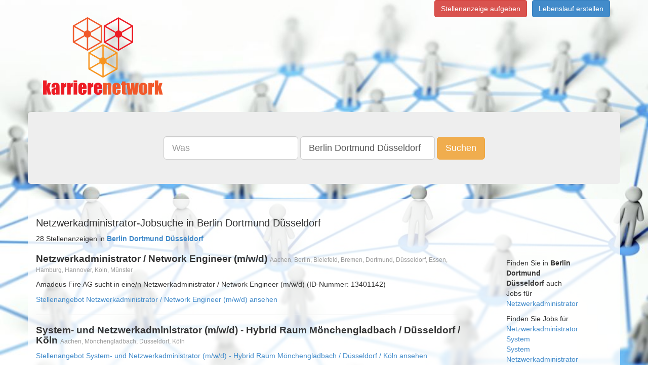

--- FILE ---
content_type: text/html;charset=UTF-8
request_url: https://www.karrierenetwork.de/stellenanzeigen-in-Berlin%20Dortmund%20D%C3%BCsseldorf
body_size: 4802
content:
      <!DOCTYPE html>
<html lang="de">
  <head>
<!-- Google Tag Manager -->
<script>(function(w,d,s,l,i){w[l]=w[l]||[];w[l].push({'gtm.start':
new Date().getTime(),event:'gtm.js'});var f=d.getElementsByTagName(s)[0],
j=d.createElement(s),dl=l!='dataLayer'?'&l='+l:'';j.async=true;j.src=
'https://www.googletagmanager.com/gtm.js?id='+i+dl;f.parentNode.insertBefore(j,f);
})(window,document,'script','dataLayer','GTM-5N3QFW2');</script>
<!-- End Google Tag Manager -->
        <title> Netzwerkadministrator-Jobsuche in Berlin Dortmund Düsseldorf  </title>
        <meta name="description" content="Sie suchen eine Stelle in Berlin Dortmund Düsseldorf? Finden Sie aktuelle Stellenangebote in Berlin Dortmund Düsseldorf!">
        <meta charset="utf-8">
    <meta http-equiv="X-UA-Compatible" content="IE=edge">
    <meta http-equiv="content-type" content="text/html; charset=utf-8">
    <meta name="viewport" content="width=device-width, initial-scale=1">
	<meta name="author" content="Karrierenetwork.de">
	<meta name="content-language" content="deutsch, de, at, ch, german">
	<meta name="keywords" content="Jobs, Karriere, Stellenanzeigen, joboter, Stellenangebote, Festanstellung, Freie Mitarbeit, Arbeit">
	<meta name="revisit-after" content="3 days">
	<meta name="date" content="2016-05-04">
	<meta name="created" content="2016-05-04">
	<meta name="expires" content="3600">
	<meta name="generator" content="Jobboerse Stellenmarkt">
	<meta name="copyright" content="Multiposting Ltd.">
	<meta name="type" content="long distance">
	<meta name="use" content="communications">
	<meta name="resource-type" content="document">
	<meta name="page-topic" content="Jobs und Stellenangebote">
	<meta name="page-typ" content="Jobs und Stellenangebote">
	<meta name="distribution" content="jobs, suchmaschine">
	<meta name="robots" content="index, follow, all">
    <!-- Bootstrap -->
    <link href="/css/bootstrap.min.css" rel="stylesheet">
    <!-- HTML5 Shim and Respond.js IE8 support of HTML5 elements and media queries -->
    <!-- WARNING: Respond.js doesn't work if you view the page via file:// -->
    <!--[if lt IE 9]>
      <script src="/js/html5shiv-3.7.0.js"></script>
      <script src="/js/respond-1.4.2.min.js"></script>
    <![endif]-->
    <link rel="stylesheet" type="text/css" href="/css/main.css" />
  
    <link rel="canonical" href="/stellenanzeigen-in-Berlin%20Dortmund%20D%C3%BCsseldorf" />
  </head>
  <body>
<!-- Google Tag Manager (noscript) -->
<noscript><iframe src="https://www.googletagmanager.com/ns.html?id=GTM-5N3QFW2"
height="0" width="0" style="display:none;visibility:hidden"></iframe></noscript>
<!-- End Google Tag Manager (noscript) -->
    <div class="container">
      <div class="pull-right">
        <ul class="list-inline">
          <li><a class="btn btn-danger" href="https://anzeigenmanager.com/">Stellenanzeige aufgeben</a></li><li><a href="https://www.stellenmarkt.de/register-bewerber" class="btn btn-primary">Lebenslauf erstellen</a></li>
		          </ul>
      </div>
      <div class="row">
        <div class="">
          <div class="img-logo-container"><a href="/" class="img-logo"><span class="text-hide">Karrierenetwork.de</span></a></div>
        </div>
      </div>
      <div class="row" >
        <div class="jumbotron ">
          <div class="row searchsticky" id="sticky-form">
            <div class="text-center">
              <form class="form-inline hidden-xs" method="get" id="search" action="/search">
                <div class="form-group"><input type="text" id="q" value="" placeholder="Was" class="form-control input-lg" name="q" /></div>
                <div class="form-group"><input type="text" id="loc" value="Berlin Dortmund Düsseldorf" placeholder="Wo" class="form-control input-lg" name="loc" /></div>
                <button id="submit" value="Suchen" class="btn btn-warning btn-lg" name="submit">Suchen</button>
              </form>
              <div class="row visible-xs">
                <form class="form-inline visible-xs" method="get" id="search-xs" action="/search">
                  <div class="form-group">
                    <div class="col-xs-5">
                      <input type="text" id="q" value="" placeholder="Was" class="form-control input-sm" name="q" />
                    </div>
                    <div class="col-xs-5">
                      <input type="text" id="loc" value="Berlin Dortmund Düsseldorf" placeholder="Wo" class="form-control input-sm" name="loc" />
                    </div>
                    <div class="col-xs-2">
                      <button id="submit" value="Suchen" class="btn btn-warning btn-sm" name="submit"><span class=" glyphicon glyphicon-search" aria-hidden="true"></span></button>
                    </div>
                  </div>
                </form>
              </div>
            </div>
          </div>
        </div>
      </div>
      <div id="mcontent" class="row">
        <div id="mcontentpanel" class="container panel panel-default">
          <div class="panel-body">
            <div class="">
  <div class="row"><h1>Netzwerkadministrator-Jobsuche in Berlin Dortmund Düsseldorf</h1></div>
  <div class="row">
    <div class="col-md-9">
      <div class="row">
        28 Stellenanzeigen in <a href="/stellenanzeigen-in-Berlin Dortmund Düsseldorf"><strong>Berlin Dortmund Düsseldorf</strong></a>
                  <div class="">
  <h2><strong>Netzwerkadministrator / Network Engineer (m/w/d)</strong> <small>Aachen, Berlin, Bielefeld, Bremen, Dortmund, Düsseldorf, Essen, Hamburg, Hannover, Köln, Münster</small></h2>
  <div class="_row">
    <div class="_col-md-10">
                                            <p>Amadeus Fire AG sucht in  eine/n Netzwerkadministrator / Network Engineer (m/w/d) (ID-Nummer: 13401142)</p>
                  </div>
  </div>
  <a href="https://www.stepstone.de/stellenangebote--netzwerkadministrator-network-engineer-m-w-d-aachen-berlin-bielefeld-bremen-dortmund-duesseldorf-essen-hamburg-hannover-koeln-muenster-amadeus-fire-ag--13401142-inline.html?&amp;cid=partner_stellenmarktde___Y&amp;adjust_t=1bbth7ql_1bjy99sm&amp;adjust_campaign=partner_stellenmarktde___Y" rel="nofollow" target="_blank">Stellenangebot Netzwerkadministrator / Network Engineer (m/w/d) ansehen</a>
</div>
<hr/>                  <div class="">
  <h2><strong>System- und Netzwerkadministrator (m/w/d) - Hybrid Raum Mönchengladbach / Düsseldorf / Köln</strong> <small>Aachen, Mönchengladbach, Düsseldorf, Köln</small></h2>
  <div class="_row">
    <div class="_col-md-10">
                                  
          </div>
  </div>
  <a href="https://www.it-personalberatung.de/stellenangebote/stellenangebote-im-ueberblick/detailseite/02226" rel="nofollow" target="_blank">Stellenangebot System- und Netzwerkadministrator (m/w/d) - Hybrid Raum Mönchengladbach / Düsseldorf / Köln ansehen</a>
</div>
<hr/>                  <div class="">
  <h2><strong>(Senior) System- und Netzwerkadministrator (m/w/d) - Hybrid Raum Mönchengladbach / Düsseldorf</strong> <small>Aachen, Mönchengladbach, Düsseldorf, Köln</small></h2>
  <div class="_row">
    <div class="_col-md-10">
                                  
          </div>
  </div>
  <a href="https://www.it-personalberatung.de/stellenangebote/stellenangebote-im-ueberblick/detailseite/02356" rel="nofollow" target="_blank">Stellenangebot (Senior) System- und Netzwerkadministrator (m/w/d) - Hybrid Raum Mönchengladbach / Düsseldorf ansehen</a>
</div>
<hr/>                  <div class="">
  <h2><strong>IT-Netzwerkadministrator (m/w/d) - Network Engineer (m/w/d)</strong> <small>Düsseldorf, Frankfurt, Dortmund, Mannheim, Nürnberg, Ulm</small></h2>
  <div class="_row">
    <div class="_col-md-10">
                                            <p>Ratbacher GmbH sucht in  eine/n IT-Netzwerkadministrator (m/w/d) - Network Engineer (m/w/d) (ID-Nummer: 12267731)</p>
                  </div>
  </div>
  <a href="https://www.stepstone.de/stellenangebote--it-netzwerkadministrator-m-w-d-network-engineer-m-w-d-duesseldorf-frankfurt-dortmund-mannheim-nuernberg-ulm-ratbacher-gmbh--12267731-inline.html?&amp;cid=partner_stellenmarktde___Y&amp;adjust_t=1bbth7ql_1bjy99sm&amp;adjust_campaign=partner_stellenmarktde___Y" rel="nofollow" target="_blank">Stellenangebot IT-Netzwerkadministrator (m/w/d) - Network Engineer (m/w/d) ansehen</a>
</div>
<hr/>                  <div class="">
  <h2><strong>IT-Netzwerkadministrator (m/w/d) - Network Engineer (m/w/d)</strong> <small>Hamburg, Frankfurt, Stuttgart, Düsseldorf, Berlin, München</small></h2>
  <div class="_row">
    <div class="_col-md-10">
                                            <p>Ratbacher GmbH sucht in  eine/n IT-Netzwerkadministrator (m/w/d) - Network Engineer (m/w/d) (ID-Nummer: 12191744)</p>
                  </div>
  </div>
  <a href="https://www.stepstone.de/stellenangebote--it-netzwerkadministrator-m-w-d-network-engineer-m-w-d-hamburg-frankfurt-stuttgart-duesseldorf-berlin-muenchen-ratbacher-gmbh--12191744-inline.html?&amp;cid=partner_stellenmarktde___Y&amp;adjust_t=1bbth7ql_1bjy99sm&amp;adjust_campaign=partner_stellenmarktde___Y" rel="nofollow" target="_blank">Stellenangebot IT-Netzwerkadministrator (m/w/d) - Network Engineer (m/w/d) ansehen</a>
</div>
<hr/>                  <div class="">
  <h2><strong>IT Netzwerkadministrator (m/w/d)</strong> <small>Düsseldorf</small></h2>
  <div class="_row">
    <div class="_col-md-10">
                                  FAIR • ERFAHREN • TRANSPARENT Wir sind Experten für IT-Personal und kaufmännische Fachkräfte in der Arbeitnehmerüberlassung sowie im Dienst- und Werkvertrag. Unsere Kunden sind IT-Systemhäuser, IT-Her
          </div>
  </div>
  <a href="https://wupersonal.hr4you.org/job/view/3402" rel="nofollow" target="_blank">Stellenangebot IT Netzwerkadministrator (m/w/d) ansehen</a>
</div>
<hr/>                  <div class="">
  <h2><strong>IT Netzwerkadministrator (m/w/d) - IT Network Engineer</strong> <small>Karlsruhe, Nürnberg, Hannover, Düsseldorf, Mannheim, Essen</small></h2>
  <div class="_row">
    <div class="_col-md-10">
                                            <p>Ratbacher GmbH sucht in  eine/n IT Netzwerkadministrator (m/w/d) - IT Network Engineer (ID-Nummer: 12225348)</p>
                  </div>
  </div>
  <a href="https://www.stepstone.de/stellenangebote--it-netzwerkadministrator-m-w-d-it-network-engineer-karlsruhe-nuernberg-hannover-duesseldorf-mannheim-essen-ratbacher-gmbh--12225348-inline.html?&amp;cid=partner_stellenmarktde___Y&amp;adjust_t=1bbth7ql_1bjy99sm&amp;adjust_campaign=partner_stellenmarktde___Y" rel="nofollow" target="_blank">Stellenangebot IT Netzwerkadministrator (m/w/d) - IT Network Engineer ansehen</a>
</div>
<hr/>                  <div class="">
  <h2><strong>Netzwerkadministrator m/w/d Autovermietung Unbefristet</strong> <small>Berlin</small></h2>
  <div class="_row">
    <div class="_col-md-10">
                                  
          </div>
  </div>
  <a href="https://www.perzukunft.de/job/netzwerkadministrator-m-w-d-autovermietung-unbefristet-1201610003732227" rel="nofollow" target="_blank">Stellenangebot Netzwerkadministrator m/w/d Autovermietung Unbefristet ansehen</a>
</div>
<hr/>                  <div class="">
  <h2><strong>Netzwerkadministrator (m/w/d) System und Netzwerkmanagement</strong> <small>Berlin</small></h2>
  <div class="_row">
    <div class="_col-md-10">
                                  
          </div>
  </div>
  <a href="https://www.perzukunft.de/job/netzwerkadministrator-m-w-d-system-und-netzwerkmanagement-1201610003760262" rel="nofollow" target="_blank">Stellenangebot Netzwerkadministrator (m/w/d) System und Netzwerkmanagement ansehen</a>
</div>
<hr/>                  <div class="">
  <h2><strong>Netzwerkadministrator m/w/d für ein Konsulat gesucht</strong> <small>Berlin</small></h2>
  <div class="_row">
    <div class="_col-md-10">
                                  
          </div>
  </div>
  <a href="https://www.perzukunft.de/job/netzwerkadministrator-m-w-d-fur-ein-konsulat-gesucht-1201610003760257" rel="nofollow" target="_blank">Stellenangebot Netzwerkadministrator m/w/d für ein Konsulat gesucht ansehen</a>
</div>
<hr/>                  <div class="">
  <h2><strong>Netzwerkadministrator (m/w/d) Serviceprovider FESTVERTRAG</strong> <small>Berlin</small></h2>
  <div class="_row">
    <div class="_col-md-10">
                                  
          </div>
  </div>
  <a href="https://www.perzukunft.de/job/netzwerkadministrator-m-w-d-serviceprovider-festvertrag-1201610003798336" rel="nofollow" target="_blank">Stellenangebot Netzwerkadministrator (m/w/d) Serviceprovider FESTVERTRAG ansehen</a>
</div>
<hr/>                  <div class="">
  <h2><strong>Netzwerkadministrator (m/w/d) Teilzeit - Gleitzeit - Fest</strong> <small>Berlin</small></h2>
  <div class="_row">
    <div class="_col-md-10">
                                  
          </div>
  </div>
  <a href="https://www.perzukunft.de/job/netzwerkadministrator-m-w-d-teilzeit-gleitzeit-fest-1201610003753449" rel="nofollow" target="_blank">Stellenangebot Netzwerkadministrator (m/w/d) Teilzeit - Gleitzeit - Fest ansehen</a>
</div>
<hr/>                  <div class="">
  <h2><strong>Netzwerkadministrator - 40/h woche (m/w/d)</strong> <small>Berlin</small></h2>
  <div class="_row">
    <div class="_col-md-10">
                                  
          </div>
  </div>
  <a href="https://www.perzukunft.de/job/netzwerkadministrator-40-h-woche-m-w-d-1201610003746583" rel="nofollow" target="_blank">Stellenangebot Netzwerkadministrator - 40/h woche (m/w/d) ansehen</a>
</div>
<hr/>                  <div class="">
  <h2><strong>Netzwerkadministrator FESTVERTRAG m/w/d</strong> <small>Berlin</small></h2>
  <div class="_row">
    <div class="_col-md-10">
                                  
          </div>
  </div>
  <a href="https://www.perzukunft.de/job/netzwerkadministrator-festvertrag-m-w-d-1201610003746581" rel="nofollow" target="_blank">Stellenangebot Netzwerkadministrator FESTVERTRAG m/w/d ansehen</a>
</div>
<hr/>                  <div class="">
  <h2><strong>Netzwerkadministrator Ersatzteilehandel Unbefristet! m/w/d</strong> <small>Berlin</small></h2>
  <div class="_row">
    <div class="_col-md-10">
                                  
          </div>
  </div>
  <a href="https://www.perzukunft.de/job/netzwerkadministrator-ersatzteilehandel-unbefristet-m-w-d-1201610003766456" rel="nofollow" target="_blank">Stellenangebot Netzwerkadministrator Ersatzteilehandel Unbefristet! m/w/d ansehen</a>
</div>
<hr/>                  <div class="">
  <h2><strong>IT-Netzwerkadministrator (m/w/d)</strong> <small>Berlin</small></h2>
  <div class="_row">
    <div class="_col-md-10">
                                  Der Bereich IT ist unsere Kernkompetenz, auf deren Grundlage sich Hays entwickelt hat. Wir sind das größte privatwirtschaftlich organisierte IT-Personaldienstleistungsunternehmen in Deutschland und ha
          </div>
  </div>
  <a href="https://www.hays.de/jobsuche/t01?prospectId=5a73f9c0-5c44-4932-8a57-6ab4e0751c14" rel="nofollow" target="_blank">Stellenangebot IT-Netzwerkadministrator (m/w/d) ansehen</a>
</div>
<hr/>                  <div class="">
  <h2><strong>IT-Netzwerkadministrator (m/w/d)</strong> <small>Berlin</small></h2>
  <div class="_row">
    <div class="_col-md-10">
                                  Der Bereich IT ist unsere Kernkompetenz, auf deren Grundlage sich Hays entwickelt hat. Wir sind das größte privatwirtschaftlich organisierte IT-Personaldienstleistungsunternehmen in Deutschland und ha
          </div>
  </div>
  <a href="https://www.stellenmarkt.de/anzeige26252489.html" rel="nofollow" target="_blank">Stellenangebot IT-Netzwerkadministrator (m/w/d) ansehen</a>
</div>
<hr/>                  <div class="">
  <h2><strong>IT Security- und Netzwerkadministrator (m/w/d)</strong> <small>Berlin</small></h2>
  <div class="_row">
    <div class="_col-md-10">
                                            <p>PIN AG sucht in Berlin eine/n IT Security- und Netzwerkadministrator (m/w/d) (ID-Nummer: 13267173)</p>
                  </div>
  </div>
  <a href="https://www.stepstone.de/stellenangebote--it-security-und-netzwerkadministrator-m-w-d-berlin-pin-ag--13267173-inline.html?&amp;cid=partner_stellenmarktde___Y&amp;adjust_t=1bbth7ql_1bjy99sm&amp;adjust_campaign=partner_stellenmarktde___Y" rel="nofollow" target="_blank">Stellenangebot IT Security- und Netzwerkadministrator (m/w/d) ansehen</a>
</div>
<hr/>                  <div class="">
  <h2><strong>Netzwerkadministrator (m/w/d) LAN / WLAN / SBC</strong> <small>Dortmund</small></h2>
  <div class="_row">
    <div class="_col-md-10">
                                            <p>Continentale Krankenversicherung a.G. sucht in  eine/n Netzwerkadministrator (m/w/d) LAN / WLAN / SBC (ID-Nummer: 13465157)</p>
                  </div>
  </div>
  <a href="https://www.stepstone.de/stellenangebote--netzwerkadministrator-m-w-d-lan-wlan-sbc-dortmund-continentale-krankenversicherung-a-g--13465157-inline.html?&amp;cid=partner_stellenmarktde___Y&amp;adjust_t=1bbth7ql_1bjy99sm&amp;adjust_campaign=partner_stellenmarktde___Y" rel="nofollow" target="_blank">Stellenangebot Netzwerkadministrator (m/w/d) LAN / WLAN / SBC ansehen</a>
</div>
<hr/>                  <div class="">
  <h2><strong>IT-System- und Netzwerkadministrator (m/w/d)</strong> <small>12355 Berlin</small></h2>
  <div class="_row">
    <div class="_col-md-10">
                                  
          </div>
  </div>
  <a href="https://www.wiedemann.de/karriere/stellenangebote/stellenangebot/1400-it-berlin" rel="nofollow" target="_blank">Stellenangebot IT-System- und Netzwerkadministrator (m/w/d) ansehen</a>
</div>
<hr/>                  <div class="">
  <h2><strong>IT-Netzwerkadministrator (m/w/d) - Network Engineer (m/w/d)</strong> <small>Berlin, Essen</small></h2>
  <div class="_row">
    <div class="_col-md-10">
                                  
          </div>
  </div>
  <a href="https://www.ratbacher.de/stellenangebot/detail/it-netzwerkadministrator-network-engineer-1/" rel="nofollow" target="_blank">Stellenangebot IT-Netzwerkadministrator (m/w/d) - Network Engineer (m/w/d) ansehen</a>
</div>
<hr/>                  <div class="">
  <h2><strong>Netzwerkadministrator (m/d/w) LAN/WLAN/SBC</strong> <small>Dortmund</small></h2>
  <div class="_row">
    <div class="_col-md-10">
                                  
          </div>
  </div>
  <a href="https://karriere.continentale.de/de/jobs/45336/netzwerkadministrator-mdw-lanwlansbc" rel="nofollow" target="_blank">Stellenangebot Netzwerkadministrator (m/d/w) LAN/WLAN/SBC ansehen</a>
</div>
<hr/>                  <div class="">
  <h2><strong>Fachinformatiker (m/w/d) für Systemintegration oder Netzwerkadministrator (m/w/d)</strong> <small>Düsseldorf</small></h2>
  <div class="_row">
    <div class="_col-md-10">
                                  
          </div>
  </div>
  <a href="https://jobs.alfatraining.de/jobposting/5398419e506b924c5ff648e5c78c4cd5ce06537e" rel="nofollow" target="_blank">Stellenangebot Fachinformatiker (m/w/d) für Systemintegration oder Netzwerkadministrator (m/w/d) ansehen</a>
</div>
<hr/>                  <div class="">
  <h2><strong>Netzwerkadministrator (m/w/d)</strong> <small>Marienburger Str. 16, 10405 Berlin</small></h2>
  <div class="_row">
    <div class="_col-md-10">
                                            <p>Wir suchen zum nächstmöglichen Zeitpunkt eine/n Netzwerkadministrator/in (m/w/d).Erfahrungen in der Administration von IT-Infrastruktur / IT-Netzwerken, IT-Sicherheit und Sicherheitstechnologien</p>
                  </div>
  </div>
  <a href="https://pinguindruck.de/jobs/netzwerkadministrator-mwd" rel="nofollow" target="_blank">Stellenangebot Netzwerkadministrator (m/w/d) ansehen</a>
</div>
<hr/>                  <div class="">
  <h2><strong>Netzwerkadministrator (m/w/d)</strong> <small>Marienburger Str. 16, 10405 Berlin</small></h2>
  <div class="_row">
    <div class="_col-md-10">
                                            <p>Wir suchen zum nächstmöglichen Zeitpunkt eine/n Netzwerkadministrator/in (m/w/d). Sicherstellung der Funktionsfähigkeit der IT-System und – Infrastruktur Administration von Server</p>
                  </div>
  </div>
  <a href="https://www.stellenmarkt.de/anzeige26199167.html" rel="nofollow" target="_blank">Stellenangebot Netzwerkadministrator (m/w/d) ansehen</a>
</div>
<hr/>                  <div class="">
  <h2><strong>IT-Netzwerkadministrator (m/w/d) - Network Engineer (m/w/d)</strong> <small>Düsseldorf, Frankfurt</small></h2>
  <div class="_row">
    <div class="_col-md-10">
                                  
          </div>
  </div>
  <a href="https://www.ratbacher.de/stellenangebot/detail/it-netzwerkadministrator-network-engineer-3/" rel="nofollow" target="_blank">Stellenangebot IT-Netzwerkadministrator (m/w/d) - Network Engineer (m/w/d) ansehen</a>
</div>
<hr/>                  <div class="">
  <h2><strong>Junior IT-Systemadministrator / Junior IT-Netzwerkadministrator (m/w/d)</strong> <small>Düsseldorf Medienhafen</small></h2>
  <div class="_row">
    <div class="_col-md-10">
                                  
          </div>
  </div>
  <a href="https://finovesta.de/careers_archive/junior-it-systemadministrator-junior-it-netzwerkadministrator-m-w-d/" rel="nofollow" target="_blank">Stellenangebot Junior IT-Systemadministrator / Junior IT-Netzwerkadministrator (m/w/d) ansehen</a>
</div>
<hr/>                  <div class="">
  <h2><strong>IT-Netzwerkadministrator (m/w/d) - Network Engineer (m/w/d)</strong> <small>Berlin, Essen, Frankfurt, Reutlingen, Nürnberg, Rosenheim</small></h2>
  <div class="_row">
    <div class="_col-md-10">
                                            <p>Ratbacher GmbH sucht in  eine/n IT-Netzwerkadministrator (m/w/d) - Network Engineer (m/w/d) (ID-Nummer: 12191738)</p>
                  </div>
  </div>
  <a href="https://www.stepstone.de/stellenangebote--it-netzwerkadministrator-m-w-d-network-engineer-m-w-d-berlin-essen-frankfurt-reutlingen-nuernberg-rosenheim-ratbacher-gmbh--12191738-inline.html?&amp;cid=partner_stellenmarktde___Y&amp;adjust_t=1bbth7ql_1bjy99sm&amp;adjust_campaign=partner_stellenmarktde___Y" rel="nofollow" target="_blank">Stellenangebot IT-Netzwerkadministrator (m/w/d) - Network Engineer (m/w/d) ansehen</a>
</div>
<hr/>              </div>
          </div>
    <div class="col-md-3">
      <div class="jumbotron fsi">
Finden Sie in <strong>Berlin Dortmund Düsseldorf</strong> auch Jobs für
  <ul class="list-unstyled">  <li><a href="/Netzwerkadministrator-stellenanzeigen-in-Berlin Dortmund Düsseldorf">Netzwerkadministrator</a></li>
  </ul>Finden Sie Jobs für
  <ul class="list-unstyled">  <li><a href="/Netzwerkadministrator-stellenanzeigen">Netzwerkadministrator</a></li>
      <li><a href="/System-stellenanzeigen">System</a></li>
      <li><a href="/System Netzwerkadministrator-stellenanzeigen">System Netzwerkadministrator</a></li>
      <li><a href="/Network-stellenanzeigen">Network</a></li>
      <li><a href="/Engineer-stellenanzeigen">Engineer</a></li>
      <li><a href="/Network Engineer-stellenanzeigen">Network Engineer</a></li>
      <li><a href="/Netzwerkadministrator Network-stellenanzeigen">Netzwerkadministrator Network</a></li>
  </ul>Finden Sie Jobs in
  <ul class="list-unstyled">  <li><a href="/stellenanzeigen-in-Berlin">Berlin</a></li>
      <li><a href="/stellenanzeigen-in-Hamburg">Hamburg</a></li>
      <li><a href="/stellenanzeigen-in-Frankfurt">Frankfurt</a></li>
      <li><a href="/stellenanzeigen-in-Köln">Köln</a></li>
      <li><a href="/stellenanzeigen-in-Düsseldorf">Düsseldorf</a></li>
  </ul></div>
    </div>
  </div>
</div>
          </div>
        </div>
      </div>
      <div class="row">
        <div class="">
                  </div>
      </div>
      <div class="row"><a href="/imprint" rel="nofollow">Impressum</a></div>
    </div>
    <!-- jQuery (necessary for Bootstrap's JavaScript plugins) -->
    <script src="/js/jquery-1.11.1.min.js"></script>
    <!-- Include all compiled plugins (below), or include individual files as needed -->
    <script src="/js/bootstrap.min.js"></script>
    <script src="/js/jquery.sticky.js"></script>
    <script>
  $(document).ready(function(){
    $("#sticky-form").sticky({topSpacing:0,className:'searchsticky',responsiveWidth:true});
  });
</script>
    <!-- Piwik -->
<script type="text/javascript">
  var _paq = _paq || [];
  _paq.push(["trackPageView"]);
  _paq.push(["enableLinkTracking"]);

  (function() {
    var u=(("https:" == document.location.protocol) ? "https" : "http") + "://t.stellen1.de/";
    _paq.push(["setTrackerUrl", u+"piwik.php"]);
    _paq.push(["setSiteId", "23"]);
    var d=document, g=d.createElement("script"), s=d.getElementsByTagName("script")[0]; g.type="text/javascript";
    g.defer=true; g.async=true; g.src=u+"piwik.js"; s.parentNode.insertBefore(g,s);
  })();
</script>
  </body>
</html>


--- FILE ---
content_type: text/plain
request_url: https://www.google-analytics.com/j/collect?v=1&_v=j102&a=1307863391&t=pageview&_s=1&dl=https%3A%2F%2Fwww.karrierenetwork.de%2Fstellenanzeigen-in-Berlin%2520Dortmund%2520D%25C3%25BCsseldorf&ul=en-us%40posix&dt=Netzwerkadministrator-Jobsuche%20in%20Berlin%20Dortmund%20D%C3%BCsseldorf&sr=1280x720&vp=1280x720&_u=YEBAAAABAAAAAC~&jid=1182013283&gjid=2047131100&cid=1344043530.1769096485&tid=UA-66827663-1&_gid=839250803.1769096485&_r=1&_slc=1&gtm=45He61k2n815N3QFW2v76830728za200zd76830728&gcd=13l3l3l3l1l1&dma=0&tag_exp=103116026~103200004~104527906~104528501~104684208~104684211~105391253~115938466~115938469~116185179~116185180~117041588~117099528~117223566&z=153342692
body_size: -452
content:
2,cG-FVFP14G4DS